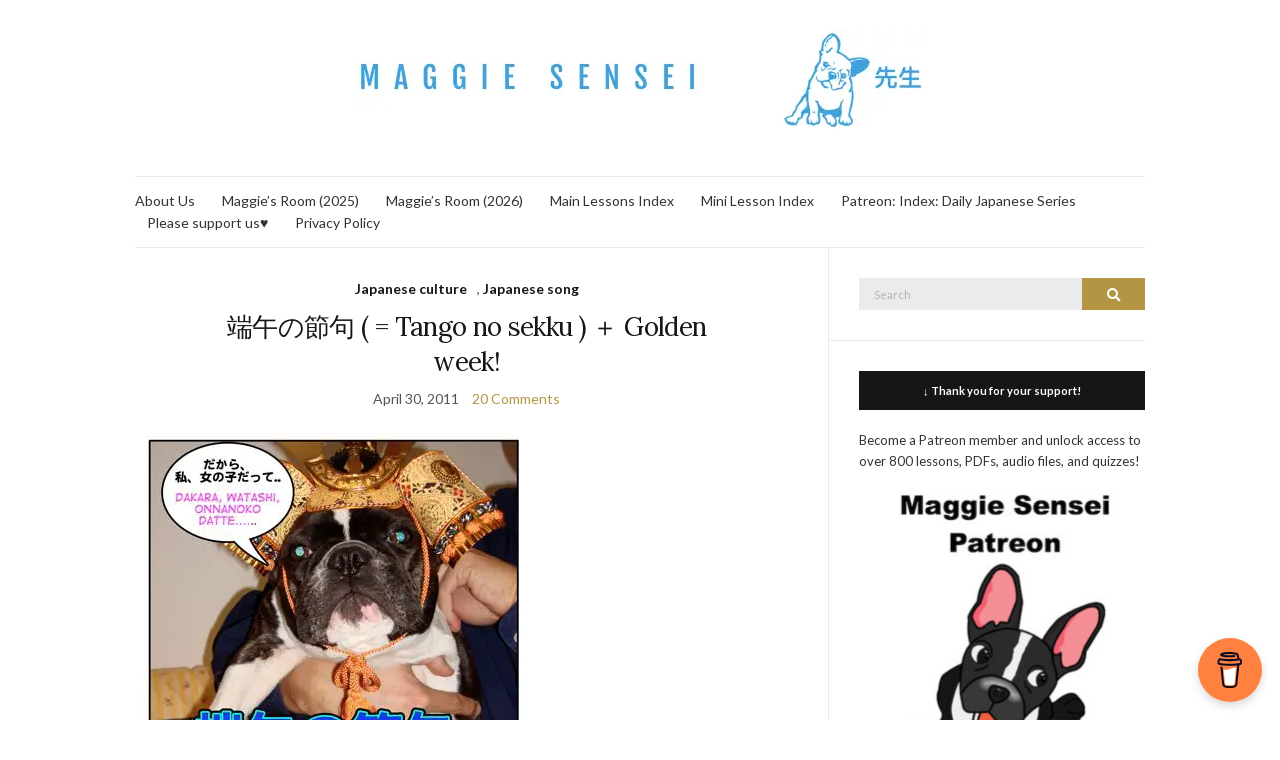

--- FILE ---
content_type: text/html; charset=UTF-8
request_url: https://maggiesensei.com/tag/%E7%AB%AF%E5%8D%88%E3%81%AE%E7%AF%80%E5%8F%A5/
body_size: 13914
content:
<!DOCTYPE html><html lang="en-US"><head><meta charset="UTF-8"/>
<script>var __ezHttpConsent={setByCat:function(src,tagType,attributes,category,force,customSetScriptFn=null){var setScript=function(){if(force||window.ezTcfConsent[category]){if(typeof customSetScriptFn==='function'){customSetScriptFn();}else{var scriptElement=document.createElement(tagType);scriptElement.src=src;attributes.forEach(function(attr){for(var key in attr){if(attr.hasOwnProperty(key)){scriptElement.setAttribute(key,attr[key]);}}});var firstScript=document.getElementsByTagName(tagType)[0];firstScript.parentNode.insertBefore(scriptElement,firstScript);}}};if(force||(window.ezTcfConsent&&window.ezTcfConsent.loaded)){setScript();}else if(typeof getEzConsentData==="function"){getEzConsentData().then(function(ezTcfConsent){if(ezTcfConsent&&ezTcfConsent.loaded){setScript();}else{console.error("cannot get ez consent data");force=true;setScript();}});}else{force=true;setScript();console.error("getEzConsentData is not a function");}},};</script>
<script>var ezTcfConsent=window.ezTcfConsent?window.ezTcfConsent:{loaded:false,store_info:false,develop_and_improve_services:false,measure_ad_performance:false,measure_content_performance:false,select_basic_ads:false,create_ad_profile:false,select_personalized_ads:false,create_content_profile:false,select_personalized_content:false,understand_audiences:false,use_limited_data_to_select_content:false,};function getEzConsentData(){return new Promise(function(resolve){document.addEventListener("ezConsentEvent",function(event){var ezTcfConsent=event.detail.ezTcfConsent;resolve(ezTcfConsent);});});}</script>
<script>if(typeof _setEzCookies!=='function'){function _setEzCookies(ezConsentData){var cookies=window.ezCookieQueue;for(var i=0;i<cookies.length;i++){var cookie=cookies[i];if(ezConsentData&&ezConsentData.loaded&&ezConsentData[cookie.tcfCategory]){document.cookie=cookie.name+"="+cookie.value;}}}}
window.ezCookieQueue=window.ezCookieQueue||[];if(typeof addEzCookies!=='function'){function addEzCookies(arr){window.ezCookieQueue=[...window.ezCookieQueue,...arr];}}
addEzCookies([{name:"ezoab_304376",value:"mod110; Path=/; Domain=maggiesensei.com; Max-Age=7200",tcfCategory:"store_info",isEzoic:"true",},{name:"ezosuibasgeneris-1",value:"51451209-8975-4e9e-7b46-71bf471b0761; Path=/; Domain=maggiesensei.com; Expires=Thu, 21 Jan 2027 05:45:36 UTC; Secure; SameSite=None",tcfCategory:"understand_audiences",isEzoic:"true",}]);if(window.ezTcfConsent&&window.ezTcfConsent.loaded){_setEzCookies(window.ezTcfConsent);}else if(typeof getEzConsentData==="function"){getEzConsentData().then(function(ezTcfConsent){if(ezTcfConsent&&ezTcfConsent.loaded){_setEzCookies(window.ezTcfConsent);}else{console.error("cannot get ez consent data");_setEzCookies(window.ezTcfConsent);}});}else{console.error("getEzConsentData is not a function");_setEzCookies(window.ezTcfConsent);}</script><script type="text/javascript" data-ezscrex='false' data-cfasync='false'>window._ezaq = Object.assign({"edge_cache_status":12,"edge_response_time":202,"url":"https://maggiesensei.com/tag/%E7%AB%AF%E5%8D%88%E3%81%AE%E7%AF%80%E5%8F%A5/"}, typeof window._ezaq !== "undefined" ? window._ezaq : {});</script><script type="text/javascript" data-ezscrex='false' data-cfasync='false'>window._ezaq = Object.assign({"ab_test_id":"mod110"}, typeof window._ezaq !== "undefined" ? window._ezaq : {});window.__ez=window.__ez||{};window.__ez.tf={};</script><script type="text/javascript" data-ezscrex='false' data-cfasync='false'>window.ezDisableAds = true;</script>
<script data-ezscrex='false' data-cfasync='false' data-pagespeed-no-defer>var __ez=__ez||{};__ez.stms=Date.now();__ez.evt={};__ez.script={};__ez.ck=__ez.ck||{};__ez.template={};__ez.template.isOrig=true;window.__ezScriptHost="//www.ezojs.com";__ez.queue=__ez.queue||function(){var e=0,i=0,t=[],n=!1,o=[],r=[],s=!0,a=function(e,i,n,o,r,s,a){var l=arguments.length>7&&void 0!==arguments[7]?arguments[7]:window,d=this;this.name=e,this.funcName=i,this.parameters=null===n?null:w(n)?n:[n],this.isBlock=o,this.blockedBy=r,this.deleteWhenComplete=s,this.isError=!1,this.isComplete=!1,this.isInitialized=!1,this.proceedIfError=a,this.fWindow=l,this.isTimeDelay=!1,this.process=function(){f("... func = "+e),d.isInitialized=!0,d.isComplete=!0,f("... func.apply: "+e);var i=d.funcName.split("."),n=null,o=this.fWindow||window;i.length>3||(n=3===i.length?o[i[0]][i[1]][i[2]]:2===i.length?o[i[0]][i[1]]:o[d.funcName]),null!=n&&n.apply(null,this.parameters),!0===d.deleteWhenComplete&&delete t[e],!0===d.isBlock&&(f("----- F'D: "+d.name),m())}},l=function(e,i,t,n,o,r,s){var a=arguments.length>7&&void 0!==arguments[7]?arguments[7]:window,l=this;this.name=e,this.path=i,this.async=o,this.defer=r,this.isBlock=t,this.blockedBy=n,this.isInitialized=!1,this.isError=!1,this.isComplete=!1,this.proceedIfError=s,this.fWindow=a,this.isTimeDelay=!1,this.isPath=function(e){return"/"===e[0]&&"/"!==e[1]},this.getSrc=function(e){return void 0!==window.__ezScriptHost&&this.isPath(e)&&"banger.js"!==this.name?window.__ezScriptHost+e:e},this.process=function(){l.isInitialized=!0,f("... file = "+e);var i=this.fWindow?this.fWindow.document:document,t=i.createElement("script");t.src=this.getSrc(this.path),!0===o?t.async=!0:!0===r&&(t.defer=!0),t.onerror=function(){var e={url:window.location.href,name:l.name,path:l.path,user_agent:window.navigator.userAgent};"undefined"!=typeof _ezaq&&(e.pageview_id=_ezaq.page_view_id);var i=encodeURIComponent(JSON.stringify(e)),t=new XMLHttpRequest;t.open("GET","//g.ezoic.net/ezqlog?d="+i,!0),t.send(),f("----- ERR'D: "+l.name),l.isError=!0,!0===l.isBlock&&m()},t.onreadystatechange=t.onload=function(){var e=t.readyState;f("----- F'D: "+l.name),e&&!/loaded|complete/.test(e)||(l.isComplete=!0,!0===l.isBlock&&m())},i.getElementsByTagName("head")[0].appendChild(t)}},d=function(e,i){this.name=e,this.path="",this.async=!1,this.defer=!1,this.isBlock=!1,this.blockedBy=[],this.isInitialized=!0,this.isError=!1,this.isComplete=i,this.proceedIfError=!1,this.isTimeDelay=!1,this.process=function(){}};function c(e,i,n,s,a,d,c,u,f){var m=new l(e,i,n,s,a,d,c,f);!0===u?o[e]=m:r[e]=m,t[e]=m,h(m)}function h(e){!0!==u(e)&&0!=s&&e.process()}function u(e){if(!0===e.isTimeDelay&&!1===n)return f(e.name+" blocked = TIME DELAY!"),!0;if(w(e.blockedBy))for(var i=0;i<e.blockedBy.length;i++){var o=e.blockedBy[i];if(!1===t.hasOwnProperty(o))return f(e.name+" blocked = "+o),!0;if(!0===e.proceedIfError&&!0===t[o].isError)return!1;if(!1===t[o].isComplete)return f(e.name+" blocked = "+o),!0}return!1}function f(e){var i=window.location.href,t=new RegExp("[?&]ezq=([^&#]*)","i").exec(i);"1"===(t?t[1]:null)&&console.debug(e)}function m(){++e>200||(f("let's go"),p(o),p(r))}function p(e){for(var i in e)if(!1!==e.hasOwnProperty(i)){var t=e[i];!0===t.isComplete||u(t)||!0===t.isInitialized||!0===t.isError?!0===t.isError?f(t.name+": error"):!0===t.isComplete?f(t.name+": complete already"):!0===t.isInitialized&&f(t.name+": initialized already"):t.process()}}function w(e){return"[object Array]"==Object.prototype.toString.call(e)}return window.addEventListener("load",(function(){setTimeout((function(){n=!0,f("TDELAY -----"),m()}),5e3)}),!1),{addFile:c,addFileOnce:function(e,i,n,o,r,s,a,l,d){t[e]||c(e,i,n,o,r,s,a,l,d)},addDelayFile:function(e,i){var n=new l(e,i,!1,[],!1,!1,!0);n.isTimeDelay=!0,f(e+" ...  FILE! TDELAY"),r[e]=n,t[e]=n,h(n)},addFunc:function(e,n,s,l,d,c,u,f,m,p){!0===c&&(e=e+"_"+i++);var w=new a(e,n,s,l,d,u,f,p);!0===m?o[e]=w:r[e]=w,t[e]=w,h(w)},addDelayFunc:function(e,i,n){var o=new a(e,i,n,!1,[],!0,!0);o.isTimeDelay=!0,f(e+" ...  FUNCTION! TDELAY"),r[e]=o,t[e]=o,h(o)},items:t,processAll:m,setallowLoad:function(e){s=e},markLoaded:function(e){if(e&&0!==e.length){if(e in t){var i=t[e];!0===i.isComplete?f(i.name+" "+e+": error loaded duplicate"):(i.isComplete=!0,i.isInitialized=!0)}else t[e]=new d(e,!0);f("markLoaded dummyfile: "+t[e].name)}},logWhatsBlocked:function(){for(var e in t)!1!==t.hasOwnProperty(e)&&u(t[e])}}}();__ez.evt.add=function(e,t,n){e.addEventListener?e.addEventListener(t,n,!1):e.attachEvent?e.attachEvent("on"+t,n):e["on"+t]=n()},__ez.evt.remove=function(e,t,n){e.removeEventListener?e.removeEventListener(t,n,!1):e.detachEvent?e.detachEvent("on"+t,n):delete e["on"+t]};__ez.script.add=function(e){var t=document.createElement("script");t.src=e,t.async=!0,t.type="text/javascript",document.getElementsByTagName("head")[0].appendChild(t)};__ez.dot=__ez.dot||{};__ez.queue.addFileOnce('/detroitchicago/boise.js', '/detroitchicago/boise.js?gcb=195-0&cb=5', true, [], true, false, true, false);__ez.queue.addFileOnce('/parsonsmaize/abilene.js', '/parsonsmaize/abilene.js?gcb=195-0&cb=e80eca0cdb', true, [], true, false, true, false);__ez.queue.addFileOnce('/parsonsmaize/mulvane.js', '/parsonsmaize/mulvane.js?gcb=195-0&cb=e75e48eec0', true, ['/parsonsmaize/abilene.js'], true, false, true, false);__ez.queue.addFileOnce('/detroitchicago/birmingham.js', '/detroitchicago/birmingham.js?gcb=195-0&cb=539c47377c', true, ['/parsonsmaize/abilene.js'], true, false, true, false);</script>
<script data-ezscrex="false" type="text/javascript" data-cfasync="false">window._ezaq = Object.assign({"ad_cache_level":0,"adpicker_placement_cnt":0,"ai_placeholder_cache_level":0,"ai_placeholder_placement_cnt":-1,"domain":"maggiesensei.com","domain_id":304376,"ezcache_level":1,"ezcache_skip_code":0,"has_bad_image":0,"has_bad_words":0,"is_sitespeed":0,"lt_cache_level":0,"response_size":46467,"response_size_orig":40559,"response_time_orig":203,"template_id":5,"url":"https://maggiesensei.com/tag/%E7%AB%AF%E5%8D%88%E3%81%AE%E7%AF%80%E5%8F%A5/","word_count":0,"worst_bad_word_level":0}, typeof window._ezaq !== "undefined" ? window._ezaq : {});__ez.queue.markLoaded('ezaqBaseReady');</script>
<script type='text/javascript' data-ezscrex='false' data-cfasync='false'>
window.ezAnalyticsStatic = true;

function analyticsAddScript(script) {
	var ezDynamic = document.createElement('script');
	ezDynamic.type = 'text/javascript';
	ezDynamic.innerHTML = script;
	document.head.appendChild(ezDynamic);
}
function getCookiesWithPrefix() {
    var allCookies = document.cookie.split(';');
    var cookiesWithPrefix = {};

    for (var i = 0; i < allCookies.length; i++) {
        var cookie = allCookies[i].trim();

        for (var j = 0; j < arguments.length; j++) {
            var prefix = arguments[j];
            if (cookie.indexOf(prefix) === 0) {
                var cookieParts = cookie.split('=');
                var cookieName = cookieParts[0];
                var cookieValue = cookieParts.slice(1).join('=');
                cookiesWithPrefix[cookieName] = decodeURIComponent(cookieValue);
                break; // Once matched, no need to check other prefixes
            }
        }
    }

    return cookiesWithPrefix;
}
function productAnalytics() {
	var d = {"pr":[3,6],"omd5":"c9c13381cb5317516e7490985bc8bcf7","nar":"risk score"};
	d.u = _ezaq.url;
	d.p = _ezaq.page_view_id;
	d.v = _ezaq.visit_uuid;
	d.ab = _ezaq.ab_test_id;
	d.e = JSON.stringify(_ezaq);
	d.ref = document.referrer;
	d.c = getCookiesWithPrefix('active_template', 'ez', 'lp_');
	if(typeof ez_utmParams !== 'undefined') {
		d.utm = ez_utmParams;
	}

	var dataText = JSON.stringify(d);
	var xhr = new XMLHttpRequest();
	xhr.open('POST','/ezais/analytics?cb=1', true);
	xhr.onload = function () {
		if (xhr.status!=200) {
            return;
		}

        if(document.readyState !== 'loading') {
            analyticsAddScript(xhr.response);
            return;
        }

        var eventFunc = function() {
            if(document.readyState === 'loading') {
                return;
            }
            document.removeEventListener('readystatechange', eventFunc, false);
            analyticsAddScript(xhr.response);
        };

        document.addEventListener('readystatechange', eventFunc, false);
	};
	xhr.setRequestHeader('Content-Type','text/plain');
	xhr.send(dataText);
}
__ez.queue.addFunc("productAnalytics", "productAnalytics", null, true, ['ezaqBaseReady'], false, false, false, true);
</script><base href="https://maggiesensei.com/tag/%E7%AB%AF%E5%8D%88%E3%81%AE%E7%AF%80%E5%8F%A5/"/>
	
	<meta name="viewport" content="width=device-width, initial-scale=1"/>
	<link rel="profile" href="http://gmpg.org/xfn/11"/>
	<link rel="pingback" href="https://maggiesensei.com/xmlrpc.php"/>

	<title>端午の節句 – Maggie Sensei</title>
<meta name="robots" content="max-image-preview:large"/>
<link rel="dns-prefetch" href="//maxcdn.bootstrapcdn.com"/>
<link rel="alternate" type="application/rss+xml" title="Maggie Sensei » Feed" href="https://maggiesensei.com/feed/"/>
<link rel="alternate" type="application/rss+xml" title="Maggie Sensei » Comments Feed" href="https://maggiesensei.com/comments/feed/"/>
<link rel="alternate" type="application/rss+xml" title="Maggie Sensei » 端午の節句 Tag Feed" href="https://maggiesensei.com/tag/%e7%ab%af%e5%8d%88%e3%81%ae%e7%af%80%e5%8f%a5/feed/"/>
<script type="text/javascript">
window._wpemojiSettings = {"baseUrl":"https:\/\/s.w.org\/images\/core\/emoji\/14.0.0\/72x72\/","ext":".png","svgUrl":"https:\/\/s.w.org\/images\/core\/emoji\/14.0.0\/svg\/","svgExt":".svg","source":{"concatemoji":"https:\/\/maggiesensei.com\/wp-includes\/js\/wp-emoji-release.min.js?ver=6.3.7"}};
/*! This file is auto-generated */
!function(i,n){var o,s,e;function c(e){try{var t={supportTests:e,timestamp:(new Date).valueOf()};sessionStorage.setItem(o,JSON.stringify(t))}catch(e){}}function p(e,t,n){e.clearRect(0,0,e.canvas.width,e.canvas.height),e.fillText(t,0,0);var t=new Uint32Array(e.getImageData(0,0,e.canvas.width,e.canvas.height).data),r=(e.clearRect(0,0,e.canvas.width,e.canvas.height),e.fillText(n,0,0),new Uint32Array(e.getImageData(0,0,e.canvas.width,e.canvas.height).data));return t.every(function(e,t){return e===r[t]})}function u(e,t,n){switch(t){case"flag":return n(e,"\ud83c\udff3\ufe0f\u200d\u26a7\ufe0f","\ud83c\udff3\ufe0f\u200b\u26a7\ufe0f")?!1:!n(e,"\ud83c\uddfa\ud83c\uddf3","\ud83c\uddfa\u200b\ud83c\uddf3")&&!n(e,"\ud83c\udff4\udb40\udc67\udb40\udc62\udb40\udc65\udb40\udc6e\udb40\udc67\udb40\udc7f","\ud83c\udff4\u200b\udb40\udc67\u200b\udb40\udc62\u200b\udb40\udc65\u200b\udb40\udc6e\u200b\udb40\udc67\u200b\udb40\udc7f");case"emoji":return!n(e,"\ud83e\udef1\ud83c\udffb\u200d\ud83e\udef2\ud83c\udfff","\ud83e\udef1\ud83c\udffb\u200b\ud83e\udef2\ud83c\udfff")}return!1}function f(e,t,n){var r="undefined"!=typeof WorkerGlobalScope&&self instanceof WorkerGlobalScope?new OffscreenCanvas(300,150):i.createElement("canvas"),a=r.getContext("2d",{willReadFrequently:!0}),o=(a.textBaseline="top",a.font="600 32px Arial",{});return e.forEach(function(e){o[e]=t(a,e,n)}),o}function t(e){var t=i.createElement("script");t.src=e,t.defer=!0,i.head.appendChild(t)}"undefined"!=typeof Promise&&(o="wpEmojiSettingsSupports",s=["flag","emoji"],n.supports={everything:!0,everythingExceptFlag:!0},e=new Promise(function(e){i.addEventListener("DOMContentLoaded",e,{once:!0})}),new Promise(function(t){var n=function(){try{var e=JSON.parse(sessionStorage.getItem(o));if("object"==typeof e&&"number"==typeof e.timestamp&&(new Date).valueOf()<e.timestamp+604800&&"object"==typeof e.supportTests)return e.supportTests}catch(e){}return null}();if(!n){if("undefined"!=typeof Worker&&"undefined"!=typeof OffscreenCanvas&&"undefined"!=typeof URL&&URL.createObjectURL&&"undefined"!=typeof Blob)try{var e="postMessage("+f.toString()+"("+[JSON.stringify(s),u.toString(),p.toString()].join(",")+"));",r=new Blob([e],{type:"text/javascript"}),a=new Worker(URL.createObjectURL(r),{name:"wpTestEmojiSupports"});return void(a.onmessage=function(e){c(n=e.data),a.terminate(),t(n)})}catch(e){}c(n=f(s,u,p))}t(n)}).then(function(e){for(var t in e)n.supports[t]=e[t],n.supports.everything=n.supports.everything&&n.supports[t],"flag"!==t&&(n.supports.everythingExceptFlag=n.supports.everythingExceptFlag&&n.supports[t]);n.supports.everythingExceptFlag=n.supports.everythingExceptFlag&&!n.supports.flag,n.DOMReady=!1,n.readyCallback=function(){n.DOMReady=!0}}).then(function(){return e}).then(function(){var e;n.supports.everything||(n.readyCallback(),(e=n.source||{}).concatemoji?t(e.concatemoji):e.wpemoji&&e.twemoji&&(t(e.twemoji),t(e.wpemoji)))}))}((window,document),window._wpemojiSettings);
</script>
<style type="text/css">
img.wp-smiley,
img.emoji {
	display: inline !important;
	border: none !important;
	box-shadow: none !important;
	height: 1em !important;
	width: 1em !important;
	margin: 0 0.07em !important;
	vertical-align: -0.1em !important;
	background: none !important;
	padding: 0 !important;
}
</style>
	<link rel="stylesheet" id="scap.flashblock-css" href="https://maggiesensei.com/wp-content/plugins/compact-wp-audio-player/css/flashblock.css?ver=6.3.7" type="text/css" media="all"/>
<link rel="stylesheet" id="scap.player-css" href="https://maggiesensei.com/wp-content/plugins/compact-wp-audio-player/css/player.css?ver=6.3.7" type="text/css" media="all"/>
<link rel="stylesheet" id="wp-block-library-css" href="https://maggiesensei.com/wp-includes/css/dist/block-library/style.min.css?ver=6.3.7" type="text/css" media="all"/>
<style id="classic-theme-styles-inline-css" type="text/css">
/*! This file is auto-generated */
.wp-block-button__link{color:#fff;background-color:#32373c;border-radius:9999px;box-shadow:none;text-decoration:none;padding:calc(.667em + 2px) calc(1.333em + 2px);font-size:1.125em}.wp-block-file__button{background:#32373c;color:#fff;text-decoration:none}
</style>
<style id="global-styles-inline-css" type="text/css">
body{--wp--preset--color--black: #000000;--wp--preset--color--cyan-bluish-gray: #abb8c3;--wp--preset--color--white: #ffffff;--wp--preset--color--pale-pink: #f78da7;--wp--preset--color--vivid-red: #cf2e2e;--wp--preset--color--luminous-vivid-orange: #ff6900;--wp--preset--color--luminous-vivid-amber: #fcb900;--wp--preset--color--light-green-cyan: #7bdcb5;--wp--preset--color--vivid-green-cyan: #00d084;--wp--preset--color--pale-cyan-blue: #8ed1fc;--wp--preset--color--vivid-cyan-blue: #0693e3;--wp--preset--color--vivid-purple: #9b51e0;--wp--preset--gradient--vivid-cyan-blue-to-vivid-purple: linear-gradient(135deg,rgba(6,147,227,1) 0%,rgb(155,81,224) 100%);--wp--preset--gradient--light-green-cyan-to-vivid-green-cyan: linear-gradient(135deg,rgb(122,220,180) 0%,rgb(0,208,130) 100%);--wp--preset--gradient--luminous-vivid-amber-to-luminous-vivid-orange: linear-gradient(135deg,rgba(252,185,0,1) 0%,rgba(255,105,0,1) 100%);--wp--preset--gradient--luminous-vivid-orange-to-vivid-red: linear-gradient(135deg,rgba(255,105,0,1) 0%,rgb(207,46,46) 100%);--wp--preset--gradient--very-light-gray-to-cyan-bluish-gray: linear-gradient(135deg,rgb(238,238,238) 0%,rgb(169,184,195) 100%);--wp--preset--gradient--cool-to-warm-spectrum: linear-gradient(135deg,rgb(74,234,220) 0%,rgb(151,120,209) 20%,rgb(207,42,186) 40%,rgb(238,44,130) 60%,rgb(251,105,98) 80%,rgb(254,248,76) 100%);--wp--preset--gradient--blush-light-purple: linear-gradient(135deg,rgb(255,206,236) 0%,rgb(152,150,240) 100%);--wp--preset--gradient--blush-bordeaux: linear-gradient(135deg,rgb(254,205,165) 0%,rgb(254,45,45) 50%,rgb(107,0,62) 100%);--wp--preset--gradient--luminous-dusk: linear-gradient(135deg,rgb(255,203,112) 0%,rgb(199,81,192) 50%,rgb(65,88,208) 100%);--wp--preset--gradient--pale-ocean: linear-gradient(135deg,rgb(255,245,203) 0%,rgb(182,227,212) 50%,rgb(51,167,181) 100%);--wp--preset--gradient--electric-grass: linear-gradient(135deg,rgb(202,248,128) 0%,rgb(113,206,126) 100%);--wp--preset--gradient--midnight: linear-gradient(135deg,rgb(2,3,129) 0%,rgb(40,116,252) 100%);--wp--preset--font-size--small: 13px;--wp--preset--font-size--medium: 20px;--wp--preset--font-size--large: 36px;--wp--preset--font-size--x-large: 42px;--wp--preset--spacing--20: 0.44rem;--wp--preset--spacing--30: 0.67rem;--wp--preset--spacing--40: 1rem;--wp--preset--spacing--50: 1.5rem;--wp--preset--spacing--60: 2.25rem;--wp--preset--spacing--70: 3.38rem;--wp--preset--spacing--80: 5.06rem;--wp--preset--shadow--natural: 6px 6px 9px rgba(0, 0, 0, 0.2);--wp--preset--shadow--deep: 12px 12px 50px rgba(0, 0, 0, 0.4);--wp--preset--shadow--sharp: 6px 6px 0px rgba(0, 0, 0, 0.2);--wp--preset--shadow--outlined: 6px 6px 0px -3px rgba(255, 255, 255, 1), 6px 6px rgba(0, 0, 0, 1);--wp--preset--shadow--crisp: 6px 6px 0px rgba(0, 0, 0, 1);}:where(.is-layout-flex){gap: 0.5em;}:where(.is-layout-grid){gap: 0.5em;}body .is-layout-flow > .alignleft{float: left;margin-inline-start: 0;margin-inline-end: 2em;}body .is-layout-flow > .alignright{float: right;margin-inline-start: 2em;margin-inline-end: 0;}body .is-layout-flow > .aligncenter{margin-left: auto !important;margin-right: auto !important;}body .is-layout-constrained > .alignleft{float: left;margin-inline-start: 0;margin-inline-end: 2em;}body .is-layout-constrained > .alignright{float: right;margin-inline-start: 2em;margin-inline-end: 0;}body .is-layout-constrained > .aligncenter{margin-left: auto !important;margin-right: auto !important;}body .is-layout-constrained > :where(:not(.alignleft):not(.alignright):not(.alignfull)){max-width: var(--wp--style--global--content-size);margin-left: auto !important;margin-right: auto !important;}body .is-layout-constrained > .alignwide{max-width: var(--wp--style--global--wide-size);}body .is-layout-flex{display: flex;}body .is-layout-flex{flex-wrap: wrap;align-items: center;}body .is-layout-flex > *{margin: 0;}body .is-layout-grid{display: grid;}body .is-layout-grid > *{margin: 0;}:where(.wp-block-columns.is-layout-flex){gap: 2em;}:where(.wp-block-columns.is-layout-grid){gap: 2em;}:where(.wp-block-post-template.is-layout-flex){gap: 1.25em;}:where(.wp-block-post-template.is-layout-grid){gap: 1.25em;}.has-black-color{color: var(--wp--preset--color--black) !important;}.has-cyan-bluish-gray-color{color: var(--wp--preset--color--cyan-bluish-gray) !important;}.has-white-color{color: var(--wp--preset--color--white) !important;}.has-pale-pink-color{color: var(--wp--preset--color--pale-pink) !important;}.has-vivid-red-color{color: var(--wp--preset--color--vivid-red) !important;}.has-luminous-vivid-orange-color{color: var(--wp--preset--color--luminous-vivid-orange) !important;}.has-luminous-vivid-amber-color{color: var(--wp--preset--color--luminous-vivid-amber) !important;}.has-light-green-cyan-color{color: var(--wp--preset--color--light-green-cyan) !important;}.has-vivid-green-cyan-color{color: var(--wp--preset--color--vivid-green-cyan) !important;}.has-pale-cyan-blue-color{color: var(--wp--preset--color--pale-cyan-blue) !important;}.has-vivid-cyan-blue-color{color: var(--wp--preset--color--vivid-cyan-blue) !important;}.has-vivid-purple-color{color: var(--wp--preset--color--vivid-purple) !important;}.has-black-background-color{background-color: var(--wp--preset--color--black) !important;}.has-cyan-bluish-gray-background-color{background-color: var(--wp--preset--color--cyan-bluish-gray) !important;}.has-white-background-color{background-color: var(--wp--preset--color--white) !important;}.has-pale-pink-background-color{background-color: var(--wp--preset--color--pale-pink) !important;}.has-vivid-red-background-color{background-color: var(--wp--preset--color--vivid-red) !important;}.has-luminous-vivid-orange-background-color{background-color: var(--wp--preset--color--luminous-vivid-orange) !important;}.has-luminous-vivid-amber-background-color{background-color: var(--wp--preset--color--luminous-vivid-amber) !important;}.has-light-green-cyan-background-color{background-color: var(--wp--preset--color--light-green-cyan) !important;}.has-vivid-green-cyan-background-color{background-color: var(--wp--preset--color--vivid-green-cyan) !important;}.has-pale-cyan-blue-background-color{background-color: var(--wp--preset--color--pale-cyan-blue) !important;}.has-vivid-cyan-blue-background-color{background-color: var(--wp--preset--color--vivid-cyan-blue) !important;}.has-vivid-purple-background-color{background-color: var(--wp--preset--color--vivid-purple) !important;}.has-black-border-color{border-color: var(--wp--preset--color--black) !important;}.has-cyan-bluish-gray-border-color{border-color: var(--wp--preset--color--cyan-bluish-gray) !important;}.has-white-border-color{border-color: var(--wp--preset--color--white) !important;}.has-pale-pink-border-color{border-color: var(--wp--preset--color--pale-pink) !important;}.has-vivid-red-border-color{border-color: var(--wp--preset--color--vivid-red) !important;}.has-luminous-vivid-orange-border-color{border-color: var(--wp--preset--color--luminous-vivid-orange) !important;}.has-luminous-vivid-amber-border-color{border-color: var(--wp--preset--color--luminous-vivid-amber) !important;}.has-light-green-cyan-border-color{border-color: var(--wp--preset--color--light-green-cyan) !important;}.has-vivid-green-cyan-border-color{border-color: var(--wp--preset--color--vivid-green-cyan) !important;}.has-pale-cyan-blue-border-color{border-color: var(--wp--preset--color--pale-cyan-blue) !important;}.has-vivid-cyan-blue-border-color{border-color: var(--wp--preset--color--vivid-cyan-blue) !important;}.has-vivid-purple-border-color{border-color: var(--wp--preset--color--vivid-purple) !important;}.has-vivid-cyan-blue-to-vivid-purple-gradient-background{background: var(--wp--preset--gradient--vivid-cyan-blue-to-vivid-purple) !important;}.has-light-green-cyan-to-vivid-green-cyan-gradient-background{background: var(--wp--preset--gradient--light-green-cyan-to-vivid-green-cyan) !important;}.has-luminous-vivid-amber-to-luminous-vivid-orange-gradient-background{background: var(--wp--preset--gradient--luminous-vivid-amber-to-luminous-vivid-orange) !important;}.has-luminous-vivid-orange-to-vivid-red-gradient-background{background: var(--wp--preset--gradient--luminous-vivid-orange-to-vivid-red) !important;}.has-very-light-gray-to-cyan-bluish-gray-gradient-background{background: var(--wp--preset--gradient--very-light-gray-to-cyan-bluish-gray) !important;}.has-cool-to-warm-spectrum-gradient-background{background: var(--wp--preset--gradient--cool-to-warm-spectrum) !important;}.has-blush-light-purple-gradient-background{background: var(--wp--preset--gradient--blush-light-purple) !important;}.has-blush-bordeaux-gradient-background{background: var(--wp--preset--gradient--blush-bordeaux) !important;}.has-luminous-dusk-gradient-background{background: var(--wp--preset--gradient--luminous-dusk) !important;}.has-pale-ocean-gradient-background{background: var(--wp--preset--gradient--pale-ocean) !important;}.has-electric-grass-gradient-background{background: var(--wp--preset--gradient--electric-grass) !important;}.has-midnight-gradient-background{background: var(--wp--preset--gradient--midnight) !important;}.has-small-font-size{font-size: var(--wp--preset--font-size--small) !important;}.has-medium-font-size{font-size: var(--wp--preset--font-size--medium) !important;}.has-large-font-size{font-size: var(--wp--preset--font-size--large) !important;}.has-x-large-font-size{font-size: var(--wp--preset--font-size--x-large) !important;}
.wp-block-navigation a:where(:not(.wp-element-button)){color: inherit;}
:where(.wp-block-post-template.is-layout-flex){gap: 1.25em;}:where(.wp-block-post-template.is-layout-grid){gap: 1.25em;}
:where(.wp-block-columns.is-layout-flex){gap: 2em;}:where(.wp-block-columns.is-layout-grid){gap: 2em;}
.wp-block-pullquote{font-size: 1.5em;line-height: 1.6;}
</style>
<link rel="stylesheet" id="titan-adminbar-styles-css" href="https://maggiesensei.com/wp-content/plugins/anti-spam/assets/css/admin-bar.css?ver=7.4.0" type="text/css" media="all"/>
<link rel="stylesheet" id="font-awesome-css" href="https://maxcdn.bootstrapcdn.com/font-awesome/4.7.0/css/font-awesome.min.css?ver=4.7.0" type="text/css" media="all"/>
<link rel="preload" as="style" onload="this.rel=&#39;stylesheet&#39;" id="olsen-light-google-font-css" href="https://fonts.googleapis.com/css?family=Lora%3A400%2C700%2C400italic%2C700italic%7CLato%3A400%2C400italic%2C700%2C700italic&amp;display=swap&amp;ver=6.3.7" type="text/css" media="all"/>
<link rel="stylesheet" id="olsen-icons-css" href="https://maggiesensei.com/wp-content/themes/olsen-light/vendor/olsen-icons/css/olsen-icons.min.css?ver=1.7.0" type="text/css" media="all"/>
<link rel="stylesheet" id="olsen-light-style-css" href="https://maggiesensei.com/wp-content/themes/olsen-light/style.min.css?ver=1.7.0" type="text/css" media="all"/>
<script type="text/javascript" src="https://maggiesensei.com/wp-content/plugins/compact-wp-audio-player/js/soundmanager2-nodebug-jsmin.js?ver=6.3.7" id="scap.soundmanager2-js"></script>
<script type="text/javascript" src="https://maggiesensei.com/wp-includes/js/jquery/jquery.min.js?ver=3.7.0" id="jquery-core-js"></script>
<script type="text/javascript" src="https://maggiesensei.com/wp-includes/js/jquery/jquery-migrate.min.js?ver=3.4.1" id="jquery-migrate-js"></script>
<link rel="https://api.w.org/" href="https://maggiesensei.com/wp-json/"/><link rel="alternate" type="application/json" href="https://maggiesensei.com/wp-json/wp/v2/tags/779"/><link rel="EditURI" type="application/rsd+xml" title="RSD" href="https://maggiesensei.com/xmlrpc.php?rsd"/>
<meta name="generator" content="WordPress 6.3.7"/>
<link rel="apple-touch-icon" sizes="180x180" href="/wp-content/uploads/fbrfg/apple-touch-icon.png"/>
<link rel="icon" type="image/png" href="/wp-content/uploads/fbrfg/favicon-32x32.png" sizes="32x32"/>
<link rel="icon" type="image/png" href="/wp-content/uploads/fbrfg/favicon-16x16.png" sizes="16x16"/>
<link rel="manifest" href="/wp-content/uploads/fbrfg/manifest.json"/>
<link rel="mask-icon" href="/wp-content/uploads/fbrfg/safari-pinned-tab.svg" color="#5bbad5"/>
<link rel="shortcut icon" href="/wp-content/uploads/fbrfg/favicon.ico"/>
<meta name="msapplication-config" content="/wp-content/uploads/fbrfg/browserconfig.xml"/>
<meta name="theme-color" content="#ffffff"/><style type="text/css"></style><style type="text/css">.recentcomments a{display:inline !important;padding:0 !important;margin:0 !important;}</style><link rel='canonical' href='https://maggiesensei.com/tag/%E7%AB%AF%E5%8D%88%E3%81%AE%E7%AF%80%E5%8F%A5/' />
<script type='text/javascript'>
var ezoTemplate = 'orig_site';
var ezouid = '1';
var ezoFormfactor = '1';
</script><script data-ezscrex="false" type='text/javascript'>
var soc_app_id = '0';
var did = 304376;
var ezdomain = 'maggiesensei.com';
var ezoicSearchable = 1;
</script>
<script async data-ezscrex="false" data-cfasync="false" src="//www.humix.com/video.js"></script></head>
<body class="archive tag tag-779" itemscope="itemscope" itemtype="http://schema.org/WebPage">
<div><a class="skip-link sr-only sr-only-focusable" href="#site-content">Skip to the content</a></div>

<div id="page">

	
	<div class="container">
		<div class="row">
			<div class="col-12">

				<header id="masthead" class="site-header group" role="banner" itemscope="itemscope" itemtype="http://schema.org/Organization">

					<div class="site-logo">
						<div itemprop="name">
							<a itemprop="url" href="https://maggiesensei.com">
																	<img itemprop="logo" src="https://maggiesensei.com/wp-content/uploads/2017/03/Screen-Shot-2017-03-09-at-8.27.51-PM.png" alt="Maggie Sensei"/>
															</a>
						</div>

											</div><!-- /site-logo -->

					<div class="site-bar">
						<nav class="nav" role="navigation" itemscope="itemscope" itemtype="http://schema.org/SiteNavigationElement">
							<ul class="navigation">
<li class="page_item page-item-13264"><a href="https://maggiesensei.com/about-us/">About Us</a></li>
<li class="page_item page-item-22871"><a href="https://maggiesensei.com/maggies-room-2025/">Maggie’s Room (2025)</a></li>
<li class="page_item page-item-23174"><a href="https://maggiesensei.com/maggies-room-2026/">Maggie’s Room (2026)</a></li>
<li class="page_item page-item-19381"><a href="https://maggiesensei.com/index-main-lessons/">Main Lessons Index</a></li>
<li class="page_item page-item-19267"><a href="https://maggiesensei.com/mini-lesson-index/">Mini Lesson Index</a></li>
<li class="page_item page-item-20378"><a href="https://maggiesensei.com/patreon-index-daily-japanese-series/">Patreon: Index: Daily Japanese Series</a></li>
<li class="page_item page-item-14031"><a href="https://maggiesensei.com/please-support-us%e2%99%a5/">Please support us♥</a></li>
<li class="page_item page-item-22373"><a href="https://maggiesensei.com/privacy-policy/">Privacy Policy</a></li>
</ul>

							<a class="mobile-nav-trigger" href="#mobilemenu"><i class="olsen-icons olsen-icons-bars"></i> Menu</a>
						</nav>
												<div id="mobilemenu"></div>

						
							<div class="site-tools ">

								
								
							</div><!-- /site-tools -->
					</div><!-- /site-bar -->

				</header>

				
				<div id="site-content">


<div class="row">
	<div class="col-lg-8">
		<main id="content" class="entries-classic" role="main" itemprop="mainContentOfPage" itemscope="itemscope" itemtype="http://schema.org/Blog">

			<div class="row">
				<div id="inner-content" class="col-12">

					
					
													

		<article id="entry-7594" class="entry  post-7594 post type-post status-publish format-standard hentry category-japanese-culture category-japanese-song tag-chimaki tag-dakara-may-5th tag-golden-week tag-japanese-holidays tag-kabuto tag-kashiwamochi tag-kodomo-no-hi tag-koinobori tag-national-holidays tag-tango-no-sekku tag-yasumi tag-785 tag-778 tag-786 tag-780 tag-781 tag-779" itemscope="itemscope" itemtype="http://schema.org/BlogPosting" itemprop="blogPost">
							<div class="entry-meta entry-meta-top">
					<p class="entry-categories">
						<a href="https://maggiesensei.com/category/japanese-culture/" rel="category tag">Japanese culture</a>, <a href="https://maggiesensei.com/category/japanese-song/" rel="category tag">Japanese song</a>					</p>
				</div>
			
			<h2 class="entry-title" itemprop="headline">
				<a href="https://maggiesensei.com/2011/04/30/%e7%ab%af%e5%8d%88%e3%81%ae%e7%af%80%e5%8f%a5-tango-no-sekku-%ef%bc%8b-golden-week/">端午の節句 ( = Tango no sekku ) ＋ Golden week!</a>
			</h2>

							<div class="entry-meta entry-meta-bottom">
					<time class="entry-date" itemprop="datePublished" datetime="2011-04-30T21:41:35+00:00">April 30, 2011</time>
					<a href="https://maggiesensei.com/2011/04/30/%e7%ab%af%e5%8d%88%e3%81%ae%e7%af%80%e5%8f%a5-tango-no-sekku-%ef%bc%8b-golden-week/#comments" class="entry-comments-no">20 Comments</a>
				</div>
			
			
			<div class="entry-content" itemprop="text">
				<p><a href="https://maggiesensei.com/wp-content/uploads/2011/04/tango-no-sekku.jpg" data-lightbox="gal[7594]"><img decoding="async" fetchpriority="high" class="alignnone size-full wp-image-7595" title="tango no sekku" src="https://maggiesensei.com/wp-content/uploads/2011/04/tango-no-sekku.jpg" alt="" width="400" height="400"/></a></p>
<p><span style="color: #0000ff;"><span style="font-size: medium;">「だから、私、女の子だって..」</span></span></p>
<p><span style="font-size: medium;">= Dakara watashi onnanoko datte…</span></p>
<p><span style="font-size: medium;">= <span style="color: #ff00ff;">I told you. I am a girl!</span></span></p>
<div class="compact_audio_player_wrapper"><div class="sc_player_container1"><input type="button" id="btnplay_69706800834b14.31212590" class="myButton_play" onclick="play_mp3(&#39;play&#39;,&#39;69706800834b14.31212590&#39;,&#39;https://maggiesensei.com/wp-content/uploads/2011/04/tango.mp3&#39;,&#39;80&#39;,&#39;false&#39;);show_hide(&#39;play&#39;,&#39;69706800834b14.31212590&#39;);"/><input type="button" id="btnstop_69706800834b14.31212590" style="display:none" class="myButton_stop" onclick="play_mp3(&#39;stop&#39;,&#39;69706800834b14.31212590&#39;,&#39;&#39;,&#39;80&#39;,&#39;false&#39;);show_hide(&#39;stop&#39;,&#39;69706800834b14.31212590&#39;);"/><div id="sm2-container"><!-- flash movie ends up here --></div></div></div>
			</div>

			<div class="entry-utils group">
				<a href="https://maggiesensei.com/2011/04/30/%e7%ab%af%e5%8d%88%e3%81%ae%e7%af%80%e5%8f%a5-tango-no-sekku-%ef%bc%8b-golden-week/" class="read-more">Continue Reading</a>

					<ul class="socials">
				<li><a href="https://www.facebook.com/sharer.php?u=https://maggiesensei.com/2011/04/30/%e7%ab%af%e5%8d%88%e3%81%ae%e7%af%80%e5%8f%a5-tango-no-sekku-%ef%bc%8b-golden-week/" target="_blank" rel="noopener" class="social-icon"><i class="olsen-icons olsen-icons-facebook"></i></a></li>
		<li><a href="https://twitter.com/share?url=https://maggiesensei.com/2011/04/30/%e7%ab%af%e5%8d%88%e3%81%ae%e7%af%80%e5%8f%a5-tango-no-sekku-%ef%bc%8b-golden-week/" target="_blank" rel="noopener" class="social-icon"><i class="olsen-icons olsen-icons-twitter"></i></a></li>
		<li><a href="https://www.linkedin.com/shareArticle?mini=true&amp;url=https%3A%2F%2Fmaggiesensei.com%2F2011%2F04%2F30%2F%25e7%25ab%25af%25e5%258d%2588%25e3%2581%25ae%25e7%25af%2580%25e5%258f%25a5-tango-no-sekku-%25ef%25bc%258b-golden-week%2F" target="_blank" rel="noopener" class="social-icon"><i class="olsen-icons olsen-icons-linkedin"></i></a></li>
			</ul>
			</div>

					</article>

						
					
				</div>
			</div>

					</main>
	</div>

	<div class="col-lg-4">
		<div class="sidebar sidebar-right" role="complementary" itemtype="http://schema.org/WPSideBar" itemscope="itemscope">
	<aside id="search-2" class="widget group widget_search"><form action="https://maggiesensei.com/" class="searchform" method="get" role="search">
	<div>
		<label class="screen-reader-text">Search for:</label>
		<input type="text" placeholder="Search" name="s" value=""/>
		<button class="searchsubmit" type="submit"><i class="olsen-icons olsen-icons-search"></i><span class="screen-reader-text">Search</span></button>
	</div>
</form>
</aside><aside id="text-15" class="widget group widget_text"><h3 class="widget-title">↓ Thank you for your support!</h3>			<div class="textwidget">Become a Patreon member and unlock access to over 800 lessons, PDFs, audio files, and quizzes!
<a href="https://www.patreon.com/maggiesensei"><img class="alignnone size-medium wp-image-22731" src="https://maggiesensei.com/wp-content/uploads/2024/09/maggie-patreon-1-287x300.jpeg" alt="" width="287" height="300"/></a></div>
		</aside><aside id="text-25" class="widget group widget_text">			<div class="textwidget"><script data-name="BMC-Widget" data-cfasync="false" src="https://cdnjs.buymeacoffee.com/1.0.0/widget.prod.min.js" data-id="kgzsrzq" data-description="Support me on Buy me a coffee!" data-message="" data-color="#ff813f" data-position="Right" data-x_margin="18" data-y_margin="18"></script></div>
		</aside><aside id="text-9" class="widget group widget_text">			<div class="textwidget"><p><a href="https://www.buymeacoffee.com/kgzsrzq"><img class="alignleft size-medium wp-image-21336" src="https://maggiesensei.com/wp-content/uploads/2022/02/bmc-button-300x84.png" alt="" width="300" height="84"/></a></p></div>
		</aside><aside id="text-14" class="widget group widget_text">			<div class="textwidget"><a href="https://www.japanesepod101.com/member/go.php?r=1253442&amp;i=b28"><img src="https://www.japanesepod101.com/static/images/japanesepod101/aff_banner/japanese_desktop_300x250.png" border="0" alt="Learn Japanese with JapanesePod101.com"/></a></div>
		</aside><aside id="ci-socials-2" class="widget group widget_ci-socials">		<ul class="socials">
			<li><a href="https://www.facebook.com/MaggieSensei/" target="_blank" rel="noopener"><i class="olsen-icons olsen-icons-facebook"></i></a></li><li><a href="https://twitter.com/maggiesensei/" target="_blank" rel="noopener"><i class="olsen-icons olsen-icons-twitter"></i></a></li><li><a href="http://youtube.com/japaneseformorons" target="_blank" rel="noopener"><i class="olsen-icons olsen-icons-youtube-play"></i></a></li>							<li><a href="https://maggiesensei.com/feed/" target="_blank" rel="noopener"><i class="olsen-icons olsen-icons-rss"></i></a></li>
					</ul>
		</aside><aside id="categories-3" class="widget group widget_categories"><h3 class="widget-title">Categories</h3>
			<ul>
					<li class="cat-item cat-item-4"><a href="https://maggiesensei.com/category/business-related/">Business related</a>
</li>
	<li class="cat-item cat-item-622"><a href="https://maggiesensei.com/category/colloquial/">Colloquial/Slang</a>
</li>
	<li class="cat-item cat-item-1250"><a href="https://maggiesensei.com/category/daily-life/">Daily Life</a>
</li>
	<li class="cat-item cat-item-743"><a href="https://maggiesensei.com/category/emergency/">Emergency</a>
</li>
	<li class="cat-item cat-item-1032"><a href="https://maggiesensei.com/category/expressions/">Expressions</a>
</li>
	<li class="cat-item cat-item-5"><a href="https://maggiesensei.com/category/formal-japanese/">Formal Japanese</a>
</li>
	<li class="cat-item cat-item-1216"><a href="https://maggiesensei.com/category/french/">French</a>
</li>
	<li class="cat-item cat-item-1217"><a href="https://maggiesensei.com/category/german/">German</a>
</li>
	<li class="cat-item cat-item-6"><a href="https://maggiesensei.com/category/grammar/">Grammar</a>
</li>
	<li class="cat-item cat-item-1246"><a href="https://maggiesensei.com/category/greetings-2/">greetings</a>
</li>
	<li class="cat-item cat-item-639"><a href="https://maggiesensei.com/category/hiragana/">Hiragana</a>
</li>
	<li class="cat-item cat-item-9"><a href="https://maggiesensei.com/category/japanese-culture/">Japanese culture</a>
</li>
	<li class="cat-item cat-item-11"><a href="https://maggiesensei.com/category/japanese-song/">Japanese song</a>
</li>
	<li class="cat-item cat-item-1387"><a href="https://maggiesensei.com/category/jlpt-n1/">JLPT N1</a>
</li>
	<li class="cat-item cat-item-1397"><a href="https://maggiesensei.com/category/jlpt-n2/">JLPT N2</a>
</li>
	<li class="cat-item cat-item-1396"><a href="https://maggiesensei.com/category/jlpt-n3/">JLPT N3</a>
</li>
	<li class="cat-item cat-item-1401"><a href="https://maggiesensei.com/category/jlpt-n4/">JLPT N4</a>
</li>
	<li class="cat-item cat-item-1400"><a href="https://maggiesensei.com/category/jlpt-n5/">JLPT N5</a>
</li>
	<li class="cat-item cat-item-161"><a href="https://maggiesensei.com/category/kanji/">Kanji</a>
</li>
	<li class="cat-item cat-item-13"><a href="https://maggiesensei.com/category/katakana/">Katakana</a>
</li>
	<li class="cat-item cat-item-15"><a href="https://maggiesensei.com/category/message-from-maggie/">Message from Maggie</a>
</li>
	<li class="cat-item cat-item-619"><a href="https://maggiesensei.com/category/mini-lesson-from-no-124/">Mini Lesson from No.124</a>
</li>
	<li class="cat-item cat-item-1209"><a href="https://maggiesensei.com/category/polish/">Polish</a>
</li>
	<li class="cat-item cat-item-1208"><a href="https://maggiesensei.com/category/spanish/">Spanish</a>
</li>
	<li class="cat-item cat-item-801"><a href="https://maggiesensei.com/category/super-basic-words/">Super Basic Words</a>
</li>
	<li class="cat-item cat-item-21"><a href="https://maggiesensei.com/category/travel-japanese/">Travel Japanese</a>
</li>
	<li class="cat-item cat-item-1"><a href="https://maggiesensei.com/category/uncategorized/">Uncategorized</a>
</li>
	<li class="cat-item cat-item-1594"><a href="https://maggiesensei.com/category/verbs/">verbs</a>
</li>
	<li class="cat-item cat-item-24"><a href="https://maggiesensei.com/category/video-follow-up/">Video follow up</a>
</li>
	<li class="cat-item cat-item-25"><a href="https://maggiesensei.com/category/vocabulary/">Vocabulary</a>
</li>
			</ul>

			</aside><aside id="recent-comments-3" class="widget group widget_recent_comments"><h3 class="widget-title">Recent Comments</h3><ul id="recentcomments"><li class="recentcomments"><span class="comment-author-link"><a href="http://142.93.68.150" class="url" rel="ugc external nofollow">maggie</a></span> on <a href="https://maggiesensei.com/maggies-room-2026/#comment-126505">Maggie’s Room (2026)</a></li><li class="recentcomments"><span class="comment-author-link">Terry</span> on <a href="https://maggiesensei.com/maggies-room-2026/#comment-126498">Maggie’s Room (2026)</a></li><li class="recentcomments"><span class="comment-author-link">Maggie</span> on <a href="https://maggiesensei.com/maggies-room-2026/#comment-126494">Maggie’s Room (2026)</a></li><li class="recentcomments"><span class="comment-author-link"><a href="http://142.93.68.150" class="url" rel="ugc external nofollow">maggie</a></span> on <a href="https://maggiesensei.com/2025/11/16/how-to-use-%e5%a4%a7%e5%a4%89-%e3%81%9f%e3%81%84%e3%81%b8%e3%82%93-taihen/#comment-126375">How to use 大変 = たいへん = taihen</a></li><li class="recentcomments"><span class="comment-author-link">Kim Cade</span> on <a href="https://maggiesensei.com/2025/11/16/how-to-use-%e5%a4%a7%e5%a4%89-%e3%81%9f%e3%81%84%e3%81%b8%e3%82%93-taihen/#comment-126372">How to use 大変 = たいへん = taihen</a></li></ul></aside></div><!-- /sidebar -->
	</div>

</div><!-- /row -->

				</div><!-- /site-content -->

				<footer id="footer">

					
					<div class="site-bar">
						<nav class="nav">
							<ul class="navigation">
<li class="page_item page-item-13264"><a href="https://maggiesensei.com/about-us/">About Us</a></li>
<li class="page_item page-item-22871"><a href="https://maggiesensei.com/maggies-room-2025/">Maggie’s Room (2025)</a></li>
<li class="page_item page-item-23174"><a href="https://maggiesensei.com/maggies-room-2026/">Maggie’s Room (2026)</a></li>
<li class="page_item page-item-19381"><a href="https://maggiesensei.com/index-main-lessons/">Main Lessons Index</a></li>
<li class="page_item page-item-19267"><a href="https://maggiesensei.com/mini-lesson-index/">Mini Lesson Index</a></li>
<li class="page_item page-item-20378"><a href="https://maggiesensei.com/patreon-index-daily-japanese-series/">Patreon: Index: Daily Japanese Series</a></li>
<li class="page_item page-item-14031"><a href="https://maggiesensei.com/please-support-us%e2%99%a5/">Please support us♥</a></li>
<li class="page_item page-item-22373"><a href="https://maggiesensei.com/privacy-policy/">Privacy Policy</a></li>
</ul>
						</nav>

													<div class="site-tools">
										<ul class="socials">
			<li><a href="https://www.facebook.com/MaggieSensei/" target="_blank" rel="noopener"><i class="olsen-icons olsen-icons-facebook"></i></a></li><li><a href="https://twitter.com/maggiesensei/" target="_blank" rel="noopener"><i class="olsen-icons olsen-icons-twitter"></i></a></li><li><a href="http://youtube.com/japaneseformorons" target="_blank" rel="noopener"><i class="olsen-icons olsen-icons-youtube-play"></i></a></li>							<li><a href="https://maggiesensei.com/feed/" target="_blank" rel="noopener"><i class="olsen-icons olsen-icons-rss"></i></a></li>
					</ul>
									</div><!-- /site-tools -->
											</div><!-- /site-bar -->
					<div class="site-logo">
						<h3>
							<a href="https://maggiesensei.com">
																	<img src="https://maggiesensei.com/wp-content/uploads/2017/03/ms.png" alt="Maggie Sensei"/>
															</a>
						</h3>

													<p class="tagline">
								<a href="https://www.cssigniter.com/themes/olsen-light/" title="Blogging theme for WordPress">Olsen WordPress Theme</a> by <a href="https://www.cssigniter.com/">CSSIgniter</a>							</p>
											</div><!-- /site-logo -->
				</footer><!-- /footer -->
			</div><!-- /col-md-12 -->
		</div><!-- /row -->
	</div><!-- /container -->
</div><!-- #page -->

<div class="navigation-mobile-wrap">
	<a href="#nav-dismiss" class="navigation-mobile-dismiss">
		Close Menu	</a>
	<ul class="navigation-mobile"></ul>
</div>


<!-- WP Audio player plugin v1.9.15 - https://www.tipsandtricks-hq.com/wordpress-audio-music-player-plugin-4556/ -->
    <script type="text/javascript">
        soundManager.useFlashBlock = true; // optional - if used, required flashblock.css
        soundManager.url = 'https://maggiesensei.com/wp-content/plugins/compact-wp-audio-player/swf/soundmanager2.swf';
        function play_mp3(flg, ids, mp3url, volume, loops)
        {
            //Check the file URL parameter value
            var pieces = mp3url.split("|");
            if (pieces.length > 1) {//We have got an .ogg file too
                mp3file = pieces[0];
                oggfile = pieces[1];
                //set the file URL to be an array with the mp3 and ogg file
                mp3url = new Array(mp3file, oggfile);
            }

            soundManager.createSound({
                id: 'btnplay_' + ids,
                volume: volume,
                url: mp3url
            });

            if (flg == 'play') {
                    soundManager.play('btnplay_' + ids, {
                    onfinish: function() {
                        if (loops == 'true') {
                            loopSound('btnplay_' + ids);
                        }
                        else {
                            document.getElementById('btnplay_' + ids).style.display = 'inline';
                            document.getElementById('btnstop_' + ids).style.display = 'none';
                        }
                    }
                });
            }
            else if (flg == 'stop') {
    //soundManager.stop('btnplay_'+ids);
                soundManager.pause('btnplay_' + ids);
            }
        }
        function show_hide(flag, ids)
        {
            if (flag == 'play') {
                document.getElementById('btnplay_' + ids).style.display = 'none';
                document.getElementById('btnstop_' + ids).style.display = 'inline';
            }
            else if (flag == 'stop') {
                document.getElementById('btnplay_' + ids).style.display = 'inline';
                document.getElementById('btnstop_' + ids).style.display = 'none';
            }
        }
        function loopSound(soundID)
        {
            window.setTimeout(function() {
                soundManager.play(soundID, {onfinish: function() {
                        loopSound(soundID);
                    }});
            }, 1);
        }
        function stop_all_tracks()
        {
            soundManager.stopAll();
            var inputs = document.getElementsByTagName("input");
            for (var i = 0; i < inputs.length; i++) {
                if (inputs[i].id.indexOf("btnplay_") == 0) {
                    inputs[i].style.display = 'inline';//Toggle the play button
                }
                if (inputs[i].id.indexOf("btnstop_") == 0) {
                    inputs[i].style.display = 'none';//Hide the stop button
                }
            }
        }
    </script>
    
		<!-- GA Google Analytics @ https://m0n.co/ga -->
		<script>
			(function(i,s,o,g,r,a,m){i['GoogleAnalyticsObject']=r;i[r]=i[r]||function(){
			(i[r].q=i[r].q||[]).push(arguments)},i[r].l=1*new Date();a=s.createElement(o),
			m=s.getElementsByTagName(o)[0];a.async=1;a.src=g;m.parentNode.insertBefore(a,m)
			})(window,document,'script','https://www.google-analytics.com/analytics.js','ga');
			ga('create', 'UA-180942010-1', 'auto');
			ga('send', 'pageview');
		</script>

	<script type="text/javascript" id="wpfront-scroll-top-js-extra">
/* <![CDATA[ */
var wpfront_scroll_top_data = {"data":{"css":"#wpfront-scroll-top-container{position:fixed;cursor:pointer;z-index:9999;border:none;outline:none;background-color:rgba(0,0,0,0);box-shadow:none;outline-style:none;text-decoration:none;opacity:0;display:none;align-items:center;justify-content:center;margin:0;padding:0}#wpfront-scroll-top-container.show{display:flex;opacity:1}#wpfront-scroll-top-container .sr-only{position:absolute;width:1px;height:1px;padding:0;margin:-1px;overflow:hidden;clip:rect(0,0,0,0);white-space:nowrap;border:0}#wpfront-scroll-top-container .text-holder{padding:3px 10px;-webkit-border-radius:3px;border-radius:3px;-webkit-box-shadow:4px 4px 5px 0px rgba(50,50,50,.5);-moz-box-shadow:4px 4px 5px 0px rgba(50,50,50,.5);box-shadow:4px 4px 5px 0px rgba(50,50,50,.5)}#wpfront-scroll-top-container{left:-17px;bottom:20px;}#wpfront-scroll-top-container img{width:auto;height:auto;}#wpfront-scroll-top-container .text-holder{color:#ffffff;background-color:#000000;width:auto;height:auto;;}#wpfront-scroll-top-container .text-holder:hover{background-color:#000000;}#wpfront-scroll-top-container i{color:#45aae4;}#wpfront-scroll-top-container{margin-left:50%;margin-left:50%;font-size:40px;}","html":"<button id=\"wpfront-scroll-top-container\" aria-label=\"\" title=\"\" ><i class=\"fa fa-chevron-circle-up\" aria-hidden=\"true\"><\/i><\/button>","data":{"hide_iframe":false,"button_fade_duration":200,"auto_hide":false,"auto_hide_after":2,"scroll_offset":100,"button_opacity":0.8,"button_action":"element","button_action_element_selector":"#masthead","button_action_container_selector":"html, body","button_action_element_offset":0,"scroll_duration":400}}};
/* ]]> */
</script>
<script type="text/javascript" src="https://maggiesensei.com/wp-content/plugins/wpfront-scroll-top/includes/assets/wpfront-scroll-top.min.js?ver=3.0.1.09211" id="wpfront-scroll-top-js" defer="" data-wp-strategy="defer"></script>
<script type="text/javascript" src="https://maggiesensei.com/wp-content/themes/olsen-light/js/scripts.min.js?ver=1.7.0" id="olsen-light-front-scripts-js"></script>



<script data-cfasync="false">function _emitEzConsentEvent(){var customEvent=new CustomEvent("ezConsentEvent",{detail:{ezTcfConsent:window.ezTcfConsent},bubbles:true,cancelable:true,});document.dispatchEvent(customEvent);}
(function(window,document){function _setAllEzConsentTrue(){window.ezTcfConsent.loaded=true;window.ezTcfConsent.store_info=true;window.ezTcfConsent.develop_and_improve_services=true;window.ezTcfConsent.measure_ad_performance=true;window.ezTcfConsent.measure_content_performance=true;window.ezTcfConsent.select_basic_ads=true;window.ezTcfConsent.create_ad_profile=true;window.ezTcfConsent.select_personalized_ads=true;window.ezTcfConsent.create_content_profile=true;window.ezTcfConsent.select_personalized_content=true;window.ezTcfConsent.understand_audiences=true;window.ezTcfConsent.use_limited_data_to_select_content=true;window.ezTcfConsent.select_personalized_content=true;}
function _clearEzConsentCookie(){document.cookie="ezCMPCookieConsent=tcf2;Domain=.maggiesensei.com;Path=/;expires=Thu, 01 Jan 1970 00:00:00 GMT";}
_clearEzConsentCookie();if(typeof window.__tcfapi!=="undefined"){window.ezgconsent=false;var amazonHasRun=false;function _ezAllowed(tcdata,purpose){return(tcdata.purpose.consents[purpose]||tcdata.purpose.legitimateInterests[purpose]);}
function _handleConsentDecision(tcdata){window.ezTcfConsent.loaded=true;if(!tcdata.vendor.consents["347"]&&!tcdata.vendor.legitimateInterests["347"]){window._emitEzConsentEvent();return;}
window.ezTcfConsent.store_info=_ezAllowed(tcdata,"1");window.ezTcfConsent.develop_and_improve_services=_ezAllowed(tcdata,"10");window.ezTcfConsent.measure_content_performance=_ezAllowed(tcdata,"8");window.ezTcfConsent.select_basic_ads=_ezAllowed(tcdata,"2");window.ezTcfConsent.create_ad_profile=_ezAllowed(tcdata,"3");window.ezTcfConsent.select_personalized_ads=_ezAllowed(tcdata,"4");window.ezTcfConsent.create_content_profile=_ezAllowed(tcdata,"5");window.ezTcfConsent.measure_ad_performance=_ezAllowed(tcdata,"7");window.ezTcfConsent.use_limited_data_to_select_content=_ezAllowed(tcdata,"11");window.ezTcfConsent.select_personalized_content=_ezAllowed(tcdata,"6");window.ezTcfConsent.understand_audiences=_ezAllowed(tcdata,"9");window._emitEzConsentEvent();}
function _handleGoogleConsentV2(tcdata){if(!tcdata||!tcdata.purpose||!tcdata.purpose.consents){return;}
var googConsentV2={};if(tcdata.purpose.consents[1]){googConsentV2.ad_storage='granted';googConsentV2.analytics_storage='granted';}
if(tcdata.purpose.consents[3]&&tcdata.purpose.consents[4]){googConsentV2.ad_personalization='granted';}
if(tcdata.purpose.consents[1]&&tcdata.purpose.consents[7]){googConsentV2.ad_user_data='granted';}
if(googConsentV2.analytics_storage=='denied'){gtag('set','url_passthrough',true);}
gtag('consent','update',googConsentV2);}
__tcfapi("addEventListener",2,function(tcdata,success){if(!success||!tcdata){window._emitEzConsentEvent();return;}
if(!tcdata.gdprApplies){_setAllEzConsentTrue();window._emitEzConsentEvent();return;}
if(tcdata.eventStatus==="useractioncomplete"||tcdata.eventStatus==="tcloaded"){if(typeof gtag!='undefined'){_handleGoogleConsentV2(tcdata);}
_handleConsentDecision(tcdata);if(tcdata.purpose.consents["1"]===true&&tcdata.vendor.consents["755"]!==false){window.ezgconsent=true;(adsbygoogle=window.adsbygoogle||[]).pauseAdRequests=0;}
if(window.__ezconsent){__ezconsent.setEzoicConsentSettings(ezConsentCategories);}
__tcfapi("removeEventListener",2,function(success){return null;},tcdata.listenerId);if(!(tcdata.purpose.consents["1"]===true&&_ezAllowed(tcdata,"2")&&_ezAllowed(tcdata,"3")&&_ezAllowed(tcdata,"4"))){if(typeof __ez=="object"&&typeof __ez.bit=="object"&&typeof window["_ezaq"]=="object"&&typeof window["_ezaq"]["page_view_id"]=="string"){__ez.bit.Add(window["_ezaq"]["page_view_id"],[new __ezDotData("non_personalized_ads",true),]);}}}});}else{_setAllEzConsentTrue();window._emitEzConsentEvent();}})(window,document);</script></body></html>